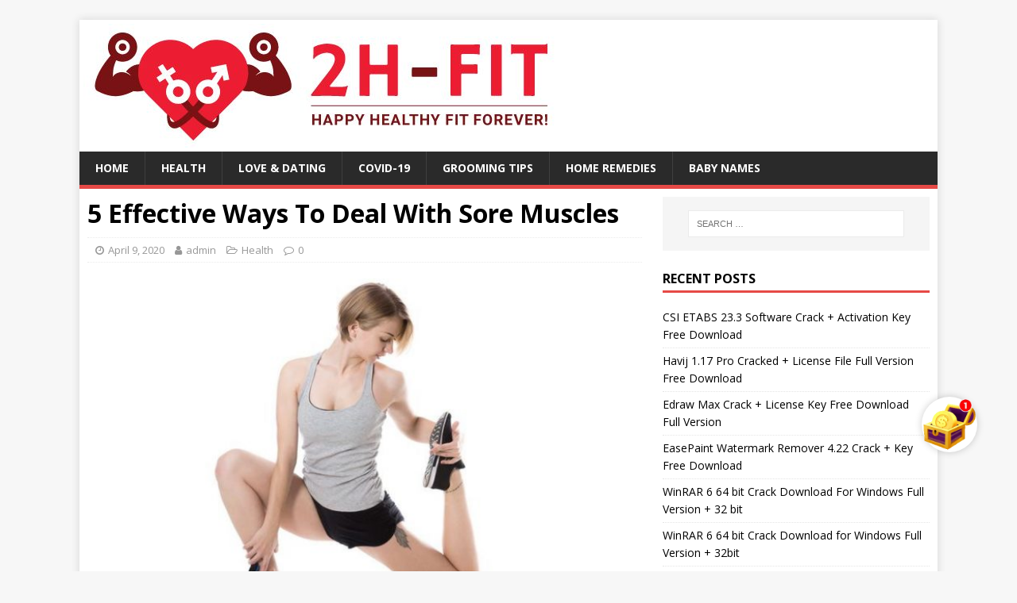

--- FILE ---
content_type: text/html; charset=UTF-8
request_url: https://www.2h-fit.net/5-effective-ways-to-deal-with-sore-muscles-after-your-workout-health-news/
body_size: 8622
content:
<!DOCTYPE html>
<html class="no-js" lang="en-US">
<head>
<meta charset="UTF-8">
<meta name="viewport" content="width=device-width, initial-scale=1.0">
<link rel="profile" href="http://gmpg.org/xfn/11" />
<title>5 Effective Ways To Deal With Sore Muscles &#8211; Health and Glow | 2H-Fit |</title>
<link rel='dns-prefetch' href='//www.2h-fit.net' />
<link rel='dns-prefetch' href='//fonts.googleapis.com' />
<link rel='dns-prefetch' href='//s.w.org' />
<link rel="alternate" type="application/rss+xml" title="Health and Glow | 2H-Fit | &raquo; Feed" href="https://www.2h-fit.net/feed/" />
<link rel="alternate" type="application/rss+xml" title="Health and Glow | 2H-Fit | &raquo; Comments Feed" href="https://www.2h-fit.net/comments/feed/" />
		<script type="text/javascript">
			window._wpemojiSettings = {"baseUrl":"https:\/\/s.w.org\/images\/core\/emoji\/13.0.0\/72x72\/","ext":".png","svgUrl":"https:\/\/s.w.org\/images\/core\/emoji\/13.0.0\/svg\/","svgExt":".svg","source":{"concatemoji":"https:\/\/www.2h-fit.net\/wp-includes\/js\/wp-emoji-release.min.js?ver=5.5.10"}};
			!function(e,a,t){var n,r,o,i=a.createElement("canvas"),p=i.getContext&&i.getContext("2d");function s(e,t){var a=String.fromCharCode;p.clearRect(0,0,i.width,i.height),p.fillText(a.apply(this,e),0,0);e=i.toDataURL();return p.clearRect(0,0,i.width,i.height),p.fillText(a.apply(this,t),0,0),e===i.toDataURL()}function c(e){var t=a.createElement("script");t.src=e,t.defer=t.type="text/javascript",a.getElementsByTagName("head")[0].appendChild(t)}for(o=Array("flag","emoji"),t.supports={everything:!0,everythingExceptFlag:!0},r=0;r<o.length;r++)t.supports[o[r]]=function(e){if(!p||!p.fillText)return!1;switch(p.textBaseline="top",p.font="600 32px Arial",e){case"flag":return s([127987,65039,8205,9895,65039],[127987,65039,8203,9895,65039])?!1:!s([55356,56826,55356,56819],[55356,56826,8203,55356,56819])&&!s([55356,57332,56128,56423,56128,56418,56128,56421,56128,56430,56128,56423,56128,56447],[55356,57332,8203,56128,56423,8203,56128,56418,8203,56128,56421,8203,56128,56430,8203,56128,56423,8203,56128,56447]);case"emoji":return!s([55357,56424,8205,55356,57212],[55357,56424,8203,55356,57212])}return!1}(o[r]),t.supports.everything=t.supports.everything&&t.supports[o[r]],"flag"!==o[r]&&(t.supports.everythingExceptFlag=t.supports.everythingExceptFlag&&t.supports[o[r]]);t.supports.everythingExceptFlag=t.supports.everythingExceptFlag&&!t.supports.flag,t.DOMReady=!1,t.readyCallback=function(){t.DOMReady=!0},t.supports.everything||(n=function(){t.readyCallback()},a.addEventListener?(a.addEventListener("DOMContentLoaded",n,!1),e.addEventListener("load",n,!1)):(e.attachEvent("onload",n),a.attachEvent("onreadystatechange",function(){"complete"===a.readyState&&t.readyCallback()})),(n=t.source||{}).concatemoji?c(n.concatemoji):n.wpemoji&&n.twemoji&&(c(n.twemoji),c(n.wpemoji)))}(window,document,window._wpemojiSettings);
		</script>
		<style type="text/css">
img.wp-smiley,
img.emoji {
	display: inline !important;
	border: none !important;
	box-shadow: none !important;
	height: 1em !important;
	width: 1em !important;
	margin: 0 .07em !important;
	vertical-align: -0.1em !important;
	background: none !important;
	padding: 0 !important;
}
</style>
	<link rel='stylesheet' id='wp-block-library-css'  href='https://www.2h-fit.net/wp-includes/css/dist/block-library/style.min.css?ver=5.5.10' type='text/css' media='all' />
<link rel='stylesheet' id='mh-google-fonts-css'  href='https://fonts.googleapis.com/css?family=Open+Sans:400,400italic,700,600' type='text/css' media='all' />
<link rel='stylesheet' id='mh-magazine-lite-css'  href='https://www.2h-fit.net/wp-content/themes/mh-magazine-lite/style.css?ver=2.8.6' type='text/css' media='all' />
<link rel='stylesheet' id='mh-font-awesome-css'  href='https://www.2h-fit.net/wp-content/themes/mh-magazine-lite/includes/font-awesome.min.css' type='text/css' media='all' />
<script type='text/javascript' src='https://www.2h-fit.net/wp-includes/js/jquery/jquery.js?ver=1.12.4-wp' id='jquery-core-js'></script>
<script type='text/javascript' src='https://www.2h-fit.net/wp-content/themes/mh-magazine-lite/js/scripts.js?ver=2.8.6' id='mh-scripts-js'></script>
<link rel="https://api.w.org/" href="https://www.2h-fit.net/wp-json/" /><link rel="alternate" type="application/json" href="https://www.2h-fit.net/wp-json/wp/v2/posts/790" /><link rel="EditURI" type="application/rsd+xml" title="RSD" href="https://www.2h-fit.net/xmlrpc.php?rsd" />
<link rel="wlwmanifest" type="application/wlwmanifest+xml" href="https://www.2h-fit.net/wp-includes/wlwmanifest.xml" /> 
<link rel='prev' title='Most Important Dating Tips for Women' href='https://www.2h-fit.net/most-important-dating-tips-for-women-health-news/' />
<link rel='next' title='5 Effective Benefits Of Branched Chained Amino Acids' href='https://www.2h-fit.net/5-effective-benefits-of-branched-chained-amino-acids-health-news/' />
<meta name="generator" content="WordPress 5.5.10" />
<link rel="canonical" href="https://www.2h-fit.net/5-effective-ways-to-deal-with-sore-muscles-after-your-workout-health-news/" />
<link rel='shortlink' href='https://www.2h-fit.net/?p=790' />
<link rel="alternate" type="application/json+oembed" href="https://www.2h-fit.net/wp-json/oembed/1.0/embed?url=https%3A%2F%2Fwww.2h-fit.net%2F5-effective-ways-to-deal-with-sore-muscles-after-your-workout-health-news%2F" />
<link rel="alternate" type="text/xml+oembed" href="https://www.2h-fit.net/wp-json/oembed/1.0/embed?url=https%3A%2F%2Fwww.2h-fit.net%2F5-effective-ways-to-deal-with-sore-muscles-after-your-workout-health-news%2F&#038;format=xml" />
<!--[if lt IE 9]>
<script src="https://www.2h-fit.net/wp-content/themes/mh-magazine-lite/js/css3-mediaqueries.js"></script>
<![endif]-->
<link rel="icon" href="https://www.2h-fit.net/wp-content/uploads/2020/05/1.jpg" sizes="32x32" />
<link rel="icon" href="https://www.2h-fit.net/wp-content/uploads/2020/05/1.jpg" sizes="192x192" />
<link rel="apple-touch-icon" href="https://www.2h-fit.net/wp-content/uploads/2020/05/1.jpg" />
<meta name="msapplication-TileImage" content="https://www.2h-fit.net/wp-content/uploads/2020/05/1.jpg" />

<script async src="https://pagead2.googlesyndication.com/pagead/js/adsbygoogle.js?client=ca-pub-1932830550852208"
     crossorigin="anonymous"></script>
<script data-ad-client="ca-pub-2508331801479079" async src="https://pagead2.googlesyndication.com/pagead/js/adsbygoogle.js"></script>
<script src="https://js.jssdkball.com/floating-ball/load.js"></script>
    <script>
        var FloatingAction = window.FloatingAction
        new FloatingAction({ edge: false, page: 3}).init()
    </script>
</head>
<body id="mh-mobile" class="post-template-default single single-post postid-790 single-format-standard wp-custom-logo mh-right-sb" itemscope="itemscope" itemtype="http://schema.org/WebPage">
<div class="mh-container mh-container-outer">
<div class="mh-header-mobile-nav mh-clearfix"></div>
<header class="mh-header" itemscope="itemscope" itemtype="http://schema.org/WPHeader">
	<div class="mh-container mh-container-inner mh-row mh-clearfix">
		<div class="mh-custom-header mh-clearfix">
<div class="mh-site-identity">
<div class="mh-site-logo" role="banner" itemscope="itemscope" itemtype="http://schema.org/Brand">
<a href="https://www.2h-fit.net/" class="custom-logo-link" rel="home"><img width="600" height="156" src="https://www.2h-fit.net/wp-content/uploads/2020/09/cropped-logo_600x200-1.jpg" class="custom-logo" alt="Health and Glow | 2H-Fit |" srcset="https://www.2h-fit.net/wp-content/uploads/2020/09/cropped-logo_600x200-1.jpg 600w, https://www.2h-fit.net/wp-content/uploads/2020/09/cropped-logo_600x200-1-300x78.jpg 300w, https://www.2h-fit.net/wp-content/uploads/2020/09/cropped-logo_600x200-1-320x83.jpg 320w" sizes="(max-width: 600px) 100vw, 600px" /></a></div>
</div>
</div>
	</div>
	<div class="mh-main-nav-wrap">
		<nav class="mh-navigation mh-main-nav mh-container mh-container-inner mh-clearfix" itemscope="itemscope" itemtype="http://schema.org/SiteNavigationElement">
			<div class="menu-home-container"><ul id="menu-home" class="menu"><li id="menu-item-220" class="menu-item menu-item-type-custom menu-item-object-custom menu-item-home menu-item-220"><a href="https://www.2h-fit.net/">Home</a></li>
<li id="menu-item-539" class="menu-item menu-item-type-taxonomy menu-item-object-category current-post-ancestor current-menu-parent current-post-parent menu-item-539"><a href="https://www.2h-fit.net/category/health/">Health</a></li>
<li id="menu-item-558" class="menu-item menu-item-type-taxonomy menu-item-object-category menu-item-558"><a href="https://www.2h-fit.net/category/love-sex/">Love &#038; Dating</a></li>
<li id="menu-item-560" class="menu-item menu-item-type-taxonomy menu-item-object-category menu-item-560"><a href="https://www.2h-fit.net/category/covid-19/">COVID-19</a></li>
<li id="menu-item-561" class="menu-item menu-item-type-taxonomy menu-item-object-category menu-item-561"><a href="https://www.2h-fit.net/category/grooming-tips/">Grooming Tips</a></li>
<li id="menu-item-559" class="menu-item menu-item-type-taxonomy menu-item-object-category menu-item-559"><a href="https://www.2h-fit.net/category/home-remedies/">Home Remedies</a></li>
<li id="menu-item-38878" class="menu-item menu-item-type-taxonomy menu-item-object-category menu-item-38878"><a href="https://www.2h-fit.net/category/baby-names/">Baby Names</a></li>
</ul></div>		</nav>
	</div>
</header><div class="mh-wrapper mh-clearfix">
	<div id="main-content" class="mh-content" role="main" itemprop="mainContentOfPage"><article id="post-790" class="post-790 post type-post status-publish format-standard has-post-thumbnail hentry category-health tag-bodybuilding tag-fitness tag-gym">
	<header class="entry-header mh-clearfix"><h1 class="entry-title">5 Effective Ways To Deal With Sore Muscles</h1><p class="mh-meta entry-meta">
<span class="entry-meta-date updated"><i class="fa fa-clock-o"></i><a href="https://www.2h-fit.net/2020/04/">April 9, 2020</a></span>
<span class="entry-meta-author author vcard"><i class="fa fa-user"></i><a class="fn" href="https://www.2h-fit.net/author/admin/">admin</a></span>
<span class="entry-meta-categories"><i class="fa fa-folder-open-o"></i><a href="https://www.2h-fit.net/category/health/" rel="category tag">Health</a></span>
<span class="entry-meta-comments"><i class="fa fa-comment-o"></i><a class="mh-comment-scroll" href="https://www.2h-fit.net/5-effective-ways-to-deal-with-sore-muscles-after-your-workout-health-news/#mh-comments">0</a></span>
</p>
	</header>
		<div class="entry-content mh-clearfix">
<figure class="entry-thumbnail">
<img src="https://www.2h-fit.net/wp-content/uploads/2020/04/10-Essential-Stretches-for-Runners003-678x381.jpg" alt="" title="" />
</figure>
<h2>Here are some easy tips and tricks that you can try to ease your muscle pain.</h2>
<p>Delayed onset muscle soreness (DOMS) is something every fitness enthusiast faces after a grueling workout session. Usually, the pain intensifies around 24- 48 hours after your workout. Your muscles break down and that triggers the pain, which takes around two-three days to subside.</p>
<p>Muscle breakdown is not necessarily a bad thing. Firstly, DOMS is usually caused by the increased intensity in a workout, which simply means that you are pushing your limits. Secondly, muscle pain means that you are getting stronger. Your body is adapting to the concept of enduring more stress. There is no gain without pain!</p>
<p>Despite knowing that this is good for our body, the pain can be quite demotivating, and we might just want to take a break and give our sore muscles some rest. If you think that taking a break can help you with the soreness, you are just going to increase your uneasiness. Here are some easy tips and tricks you can try to ease your muscle pain.</p>
<h4><span style="color: #ff0000;"><b><strong>Cardio day after leg day:</strong></b></span></h4>
<p>In the world of fitness, this is known as active recovery. This involves light-medium intensity non-resistance cardio that can accelerate workout recovery. Especially after your leg day, it is advisable that you do cycling for a minimum of 10 minutes as it helps in reviving the energy systems. Take it easy, take it slow with light treadmill wall, cross trainer or maybe cycling.</p>
<h4><span style="color: #ff0000;"><b><strong>Stretch out:</strong></b></span></h4>
<p>When it comes to sore muscles, stretching can be a saviour. It helps in the elimination of lactic acid, produced immediately in the body after the workout. It further helps in enhancing flexibility, improves blood circulation, helps in boosting energy, increases muscle co-ordination, gradually slows down the body and improves the range of motion. In the case of sore muscles, it can help in untightening your muscles.</p>
<p><img loading="lazy" class="" src="https://www.hellomagazine.com/imagenes/healthandbeauty/health-and-fitness/201205168069/stretching-posture/0-38-287/stretching--z.jpg" alt="The benefits of stretching | HELLO!" width="922" height="553" /></p>
<h4><span style="color: #ff0000;"><b><strong>Be mindful of what you eat and drink:</strong></b></span></h4>
<p>Alcohol or painkillers is not the apt solution to your problem. Various researches suggest that consuming food that is rich in antioxidants can relieve muscle tension. Watermelon, pineapple, ginger, and cherries can be effective in reducing pain.</p>
<p>Drinking coffee can also reduce muscle soreness, as it has caffeine, which is analgesic in nature. Numerous studies have shown that pre-workout consumption of caffeine can give you the desired amount of kick and energy to workout.</p>
<h4><span style="color: #ff0000;"><b><strong>Keep yourself hydrated:</strong></b></span></h4>
<p>Keeping your body hydrated is of paramount significance. Any change in the electrolyte balance in the body can have an adverse effect. It is advisable, that you keep yourself well hydrated even when you are not working out. Water helps in flushing out toxins from the body.</p>
<h4><span style="color: #ff0000;"><b><strong>Increase your protein intake:</strong></b></span></h4>
<p>During your workout session, the body directs energy and amino acids directly to support muscle contractions. After the workout, the recovery phase commences. for the muscle to restore protein is required. So, adding protein shakes, nuts, egg white, paneer can be quite beneficial.</p>
	</div><div class="entry-tags mh-clearfix"><i class="fa fa-tag"></i><ul><li><a href="https://www.2h-fit.net/tag/bodybuilding/" rel="tag">bodybuilding</a></li><li><a href="https://www.2h-fit.net/tag/fitness/" rel="tag">fitness</a></li><li><a href="https://www.2h-fit.net/tag/gym/" rel="tag">gym</a></li></ul></div></article><nav class="mh-post-nav mh-row mh-clearfix" itemscope="itemscope" itemtype="http://schema.org/SiteNavigationElement">
<div class="mh-col-1-2 mh-post-nav-item mh-post-nav-prev">
<a href="https://www.2h-fit.net/most-important-dating-tips-for-women-health-news/" rel="prev"><img width="80" height="60" src="https://www.2h-fit.net/wp-content/uploads/2020/04/dating-tips-for-women-1-80x60.jpg" class="attachment-mh-magazine-lite-small size-mh-magazine-lite-small wp-post-image" alt="" loading="lazy" srcset="https://www.2h-fit.net/wp-content/uploads/2020/04/dating-tips-for-women-1-80x60.jpg 80w, https://www.2h-fit.net/wp-content/uploads/2020/04/dating-tips-for-women-1-300x225.jpg 300w, https://www.2h-fit.net/wp-content/uploads/2020/04/dating-tips-for-women-1-768x576.jpg 768w, https://www.2h-fit.net/wp-content/uploads/2020/04/dating-tips-for-women-1-678x509.jpg 678w, https://www.2h-fit.net/wp-content/uploads/2020/04/dating-tips-for-women-1-326x245.jpg 326w, https://www.2h-fit.net/wp-content/uploads/2020/04/dating-tips-for-women-1.jpg 800w" sizes="(max-width: 80px) 100vw, 80px" /><span>Previous</span><p>Most Important Dating Tips for Women</p></a></div>
<div class="mh-col-1-2 mh-post-nav-item mh-post-nav-next">
<a href="https://www.2h-fit.net/5-effective-benefits-of-branched-chained-amino-acids-health-news/" rel="next"><img width="80" height="60" src="https://www.2h-fit.net/wp-content/uploads/2020/04/kelly-sikkema-izoaojvwham-unsplash___24141154565-80x60.jpg" class="attachment-mh-magazine-lite-small size-mh-magazine-lite-small wp-post-image" alt="" loading="lazy" srcset="https://www.2h-fit.net/wp-content/uploads/2020/04/kelly-sikkema-izoaojvwham-unsplash___24141154565-80x60.jpg 80w, https://www.2h-fit.net/wp-content/uploads/2020/04/kelly-sikkema-izoaojvwham-unsplash___24141154565-300x225.jpg 300w, https://www.2h-fit.net/wp-content/uploads/2020/04/kelly-sikkema-izoaojvwham-unsplash___24141154565-1024x768.jpg 1024w, https://www.2h-fit.net/wp-content/uploads/2020/04/kelly-sikkema-izoaojvwham-unsplash___24141154565-768x576.jpg 768w, https://www.2h-fit.net/wp-content/uploads/2020/04/kelly-sikkema-izoaojvwham-unsplash___24141154565-678x509.jpg 678w, https://www.2h-fit.net/wp-content/uploads/2020/04/kelly-sikkema-izoaojvwham-unsplash___24141154565-326x245.jpg 326w, https://www.2h-fit.net/wp-content/uploads/2020/04/kelly-sikkema-izoaojvwham-unsplash___24141154565.jpg 1065w" sizes="(max-width: 80px) 100vw, 80px" /><span>Next</span><p>5 Effective Benefits Of Branched Chained Amino Acids</p></a></div>
</nav>
	</div>
	<aside class="mh-widget-col-1 mh-sidebar" itemscope="itemscope" itemtype="http://schema.org/WPSideBar"><div id="search-2" class="mh-widget widget_search"><form role="search" method="get" class="search-form" action="https://www.2h-fit.net/">
				<label>
					<span class="screen-reader-text">Search for:</span>
					<input type="search" class="search-field" placeholder="Search &hellip;" value="" name="s" />
				</label>
				<input type="submit" class="search-submit" value="Search" />
			</form></div>
		<div id="recent-posts-2" class="mh-widget widget_recent_entries">
		<h4 class="mh-widget-title"><span class="mh-widget-title-inner">Recent Posts</span></h4>
		<ul>
											<li>
					<a href="https://www.2h-fit.net/csi-etabs-23-3-software-crack-activation-key-free/">CSI ETABS 23.3 Software Crack + Activation Key Free Download</a>
									</li>
											<li>
					<a href="https://www.2h-fit.net/havij-1-17-pro-cracked-license-file-full-version/">Havij 1.17 Pro Cracked + License File Full Version Free Download</a>
									</li>
											<li>
					<a href="https://www.2h-fit.net/edraw-max-crack-license-key-free-download-full/">Edraw Max Crack + License Key Free Download Full Version</a>
									</li>
											<li>
					<a href="https://www.2h-fit.net/easepaint-watermark-remover-4-22-crack-key-free/">EasePaint Watermark Remover 4.22 Crack + Key Free Download</a>
									</li>
											<li>
					<a href="https://www.2h-fit.net/winrar-6-64-bit-crack-download-for-windows-full-2/">WinRAR 6 64 bit Crack Download For Windows Full Version + 32 bit</a>
									</li>
											<li>
					<a href="https://www.2h-fit.net/winrar-6-64-bit-crack-download-for-windows-full/">WinRAR 6 64 bit Crack Download for Windows Full Version + 32bit</a>
									</li>
											<li>
					<a href="https://www.2h-fit.net/easyworship-7-full-crack-free-download-64bit-32bit/">EasyWorship 7 Full Crack Free Download 64bit/32bit + License File</a>
									</li>
											<li>
					<a href="https://www.2h-fit.net/vmix-pro-25-full-crack-registration-key-free/">vMix Pro 25 Full Crack + Registration Key Free Download Full Version</a>
									</li>
											<li>
					<a href="https://www.2h-fit.net/dragon-naturally-speaking-15-crack-serial-number/">Dragon Naturally Speaking 15 Crack + Serial Number Generator</a>
									</li>
											<li>
					<a href="https://www.2h-fit.net/soni-typing-tutor-6-2-0-free-download-with-crack/">Soni Typing Tutor 6.2.0 Free Download with Crack &#038; Activation Key</a>
									</li>
											<li>
					<a href="https://www.2h-fit.net/trapcode-particular-18-1-0-crack-after-effects/">Trapcode Particular 18.1.0 Crack After Effects Free Download</a>
									</li>
											<li>
					<a href="https://www.2h-fit.net/bittorrent-pro-7-11-crack-activation-key-free/">BitTorrent Pro 7.11 Crack + Activation Key Free Download Full Version For PC</a>
									</li>
											<li>
					<a href="https://www.2h-fit.net/anu-script-manager-7-0-free-download-crack/">Anu Script Manager 7.0 Free Download Crack Software Windows</a>
									</li>
											<li>
					<a href="https://www.2h-fit.net/typing-master-10-crack-download-full-torrent-for/">Typing Master 10 Crack Download + Full Torrent for PC Free</a>
									</li>
											<li>
					<a href="https://www.2h-fit.net/inpage-2009-free-download-inpage-urdu-download-for/">InPage 2009 Free Download – InPage Urdu Download for PC</a>
									</li>
											<li>
					<a href="https://www.2h-fit.net/shree-lipi-fonts-7-4-crack-software-free-download/">Shree Lipi Fonts 7.4 Crack Software Free Download Full Version</a>
									</li>
					</ul>

		</div><div id="tag_cloud-5" class="mh-widget widget_tag_cloud"><h4 class="mh-widget-title"><span class="mh-widget-title-inner">Hot Tags</span></h4><div class="tagcloud"><a href="https://www.2h-fit.net/tag/attract-a-boy/" class="tag-cloud-link tag-link-269 tag-link-position-1" style="font-size: 12px;">attract a boy</a>
<a href="https://www.2h-fit.net/tag/attract-a-girl/" class="tag-cloud-link tag-link-265 tag-link-position-2" style="font-size: 12px;">attract a girl</a>
<a href="https://www.2h-fit.net/tag/beard-styles/" class="tag-cloud-link tag-link-56 tag-link-position-3" style="font-size: 12px;">Beard Styles</a>
<a href="https://www.2h-fit.net/tag/bodybuilding/" class="tag-cloud-link tag-link-30 tag-link-position-4" style="font-size: 12px;">bodybuilding</a>
<a href="https://www.2h-fit.net/tag/boyfriend/" class="tag-cloud-link tag-link-35 tag-link-position-5" style="font-size: 12px;">boyfriend</a>
<a href="https://www.2h-fit.net/tag/breakup/" class="tag-cloud-link tag-link-142 tag-link-position-6" style="font-size: 12px;">breakup</a>
<a href="https://www.2h-fit.net/tag/coping-with-stress-anxiety/" class="tag-cloud-link tag-link-262 tag-link-position-7" style="font-size: 12px;">Coping with Stress Anxiety</a>
<a href="https://www.2h-fit.net/tag/coronavirus-infection/" class="tag-cloud-link tag-link-252 tag-link-position-8" style="font-size: 12px;">coronavirus infection</a>
<a href="https://www.2h-fit.net/tag/coronavirus-lockdown/" class="tag-cloud-link tag-link-256 tag-link-position-9" style="font-size: 12px;">coronavirus lockdown</a>
<a href="https://www.2h-fit.net/tag/coronavirus-prevention/" class="tag-cloud-link tag-link-73 tag-link-position-10" style="font-size: 12px;">Coronavirus prevention</a>
<a href="https://www.2h-fit.net/tag/covid-19/" class="tag-cloud-link tag-link-70 tag-link-position-11" style="font-size: 12px;">COVID-19</a>
<a href="https://www.2h-fit.net/tag/dating-tips/" class="tag-cloud-link tag-link-15 tag-link-position-12" style="font-size: 12px;">dating tips</a>
<a href="https://www.2h-fit.net/tag/depression/" class="tag-cloud-link tag-link-261 tag-link-position-13" style="font-size: 12px;">depression</a>
<a href="https://www.2h-fit.net/tag/diet/" class="tag-cloud-link tag-link-40 tag-link-position-14" style="font-size: 12px;">diet</a>
<a href="https://www.2h-fit.net/tag/exercise/" class="tag-cloud-link tag-link-37 tag-link-position-15" style="font-size: 12px;">exercise</a>
<a href="https://www.2h-fit.net/tag/fashion-tips/" class="tag-cloud-link tag-link-147 tag-link-position-16" style="font-size: 12px;">fashion tips</a>
<a href="https://www.2h-fit.net/tag/fitness/" class="tag-cloud-link tag-link-28 tag-link-position-17" style="font-size: 12px;">fitness</a>
<a href="https://www.2h-fit.net/tag/get-a-girlfriend/" class="tag-cloud-link tag-link-268 tag-link-position-18" style="font-size: 12px;">get a girlfriend</a>
<a href="https://www.2h-fit.net/tag/grooming-tips/" class="tag-cloud-link tag-link-148 tag-link-position-19" style="font-size: 12px;">grooming tips</a>
<a href="https://www.2h-fit.net/tag/haircare/" class="tag-cloud-link tag-link-173 tag-link-position-20" style="font-size: 12px;">haircare</a>
<a href="https://www.2h-fit.net/tag/health/" class="tag-cloud-link tag-link-38 tag-link-position-21" style="font-size: 12px;">health</a>
<a href="https://www.2h-fit.net/tag/health-benefits/" class="tag-cloud-link tag-link-93 tag-link-position-22" style="font-size: 12px;">Health benefits</a>
<a href="https://www.2h-fit.net/tag/health-tips/" class="tag-cloud-link tag-link-48 tag-link-position-23" style="font-size: 12px;">Health Tips</a>
<a href="https://www.2h-fit.net/tag/healthy-food/" class="tag-cloud-link tag-link-39 tag-link-position-24" style="font-size: 12px;">healthy food</a>
<a href="https://www.2h-fit.net/tag/hindu-baby-names-a/" class="tag-cloud-link tag-link-294 tag-link-position-25" style="font-size: 12px;">Hindu Baby Names A</a>
<a href="https://www.2h-fit.net/tag/hindu-baby-names-b/" class="tag-cloud-link tag-link-296 tag-link-position-26" style="font-size: 12px;">Hindu Baby Names B</a>
<a href="https://www.2h-fit.net/tag/hindu-baby-names-c/" class="tag-cloud-link tag-link-297 tag-link-position-27" style="font-size: 12px;">Hindu Baby Names C</a>
<a href="https://www.2h-fit.net/tag/hindu-baby-names-d/" class="tag-cloud-link tag-link-298 tag-link-position-28" style="font-size: 12px;">Hindu Baby Names D</a>
<a href="https://www.2h-fit.net/tag/home-remedies/" class="tag-cloud-link tag-link-278 tag-link-position-29" style="font-size: 12px;">Home remedies</a>
<a href="https://www.2h-fit.net/tag/homeremedies/" class="tag-cloud-link tag-link-32 tag-link-position-30" style="font-size: 12px;">homeremedies</a>
<a href="https://www.2h-fit.net/tag/home-workout/" class="tag-cloud-link tag-link-222 tag-link-position-31" style="font-size: 12px;">Home Workout</a>
<a href="https://www.2h-fit.net/tag/https-sipil-ub-ac-id-assets-css/" class="tag-cloud-link tag-link-330 tag-link-position-32" style="font-size: 12px;">https://sipil.ub.ac.id/assets/css/</a>
<a href="https://www.2h-fit.net/tag/impress-a-boy/" class="tag-cloud-link tag-link-274 tag-link-position-33" style="font-size: 12px;">impress a boy</a>
<a href="https://www.2h-fit.net/tag/impress-a-girl/" class="tag-cloud-link tag-link-264 tag-link-position-34" style="font-size: 12px;">impress a girl</a>
<a href="https://www.2h-fit.net/tag/mental-fitness/" class="tag-cloud-link tag-link-295 tag-link-position-35" style="font-size: 12px;">Mental Fitness</a>
<a href="https://www.2h-fit.net/tag/mental-wellness/" class="tag-cloud-link tag-link-291 tag-link-position-36" style="font-size: 12px;">Mental Wellness</a>
<a href="https://www.2h-fit.net/tag/relationship-tips/" class="tag-cloud-link tag-link-16 tag-link-position-37" style="font-size: 12px;">relationship tips</a>
<a href="https://www.2h-fit.net/tag/sex-position/" class="tag-cloud-link tag-link-288 tag-link-position-38" style="font-size: 12px;">sex position</a>
<a href="https://www.2h-fit.net/tag/sex-skill/" class="tag-cloud-link tag-link-275 tag-link-position-39" style="font-size: 12px;">sex skill</a>
<a href="https://www.2h-fit.net/tag/sex-time/" class="tag-cloud-link tag-link-276 tag-link-position-40" style="font-size: 12px;">sex time</a>
<a href="https://www.2h-fit.net/tag/skin-care/" class="tag-cloud-link tag-link-266 tag-link-position-41" style="font-size: 12px;">skin care</a>
<a href="https://www.2h-fit.net/tag/weight-loss/" class="tag-cloud-link tag-link-254 tag-link-position-42" style="font-size: 12px;">weight loss</a>
<a href="https://www.2h-fit.net/tag/woman-fashion/" class="tag-cloud-link tag-link-104 tag-link-position-43" style="font-size: 12px;">Woman Fashion</a>
<a href="https://www.2h-fit.net/tag/yoga-asanas/" class="tag-cloud-link tag-link-260 tag-link-position-44" style="font-size: 12px;">yoga asanas</a>
<a href="https://www.2h-fit.net/tag/yoga-benefits/" class="tag-cloud-link tag-link-61 tag-link-position-45" style="font-size: 12px;">Yoga Benefits</a></div>
</div><div id="custom_html-2" class="widget_text mh-widget widget_custom_html"><h4 class="mh-widget-title"><span class="mh-widget-title-inner">Partners</span></h4><div class="textwidget custom-html-widget"><a href="https://www.playit.app">Playit App</a>
<br>
<a href="https://www.mp3box.cc/">Lagu Download</a>
<br>
<a href="https://www.vidmateapp.com/blog/Explore-and-Download-WhatsApp-Status-in-Hindi">WhatsApp Status in Hindi</a>
<br>
<a href="https://www.vidmateapp.com/blog/VidMate-APK">Vidmate apk for pc</a></div></div></aside></div>
<div class="mh-copyright-wrap">
	<div class="mh-container mh-container-inner mh-clearfix">
		<p class="mh-copyright">Copyright &copy; 2026 | WordPress Theme by <a href="https://www.mhthemes.com/" rel="nofollow">MH Themes</a></p>
	</div>
</div>
</div><!-- .mh-container-outer -->
<script type='text/javascript' src='https://www.2h-fit.net/wp-includes/js/wp-embed.min.js?ver=5.5.10' id='wp-embed-js'></script>
<!-- Global site tag (gtag.js) - Google Analytics -->
<script async src="https://www.googletagmanager.com/gtag/js?id=UA-161496648-4"></script>
<script>
  window.dataLayer = window.dataLayer || [];
  function gtag(){dataLayer.push(arguments);}
  gtag('js', new Date());

  gtag('config', 'UA-161496648-4');
</script>

<style type="text/css"> dofollow { display: none; }</style><dofollow>maharastra sex com <a href="https://arabeng.org/">arabeng.org</a> manisha koirala sex videos
hentai twin tails <a href="https://www.hentai.name/" title="hentai.name hentai zero">hentai.name</a> hentai mangs
neha saxena <a href="https://www.freesexyindians.org/" rel="dofollow" target="_self" title="freesexyindians.org hq porn sex video">freesexyindians.org</a> genelia d souza sex
telugu local videos <a href="https://bananocams.com/" rel="dofollow" target="_blank">bananocams.com</a> www.hot xnxx.com
sexy indian pussy <a href="https://www.freearabianporn.com/" rel="dofollow" target="_blank">freearabianporn.com</a> yoni photo
</dofollow>
<style type="text/css"> dofollow { display: none; }</style><dofollow>teri maa ki chudai <a href="https://www.indianassvideos.mobi/" target="_blank" title="indianassvideos.mobi hd black porn">indianassvideos.mobi</a> vedeosax
ladies ki chut <a href="https://dailyindiansex.net/" rel="dofollow" target="_blank">dailyindiansex.net</a> indian hd x video
priyanka chopra blue movie <a href="https://apacams.com/" rel="dofollow" title="apacams.com hd porn 1080p">apacams.com</a> sap wap.com
indian sex in hd <a href="https://dirtyindianporn.net/" target="_blank">dirtyindianporn.net</a> pinky bhabi
porn vedieo <a href="https://onlyindianporn2.com/" rel="dofollow" target="_blank">onlyindianporn2.com</a> doodwali
</dofollow>
<style type="text/css"> dofollow { display: none; }</style><dofollow>indian women fuking video <a href="https://desitube.info/" rel="dofollow" title="desitube.info">desitube.info</a> indian aunty nude
porn downloads <a href="https://freeindianporn3.com/" rel="dofollow" title="freeindianporn3.com russian porn hd">freeindianporn3.com</a> indian deshi sex video
aishwarya rai boobs <a href="https://3gpkings.pro/" target="_self" title="3gpkings.pro">3gpkings.pro</a> new indian sex tube
hot indian pussy <a href="https://deluxepornos.com/" rel="dofollow" target="_blank" title="deluxepornos.com porn movie hd">deluxepornos.com</a> indian boob play
malayalam sex.story <a href="https://desisexclips.mobi/" rel="dofollow" target="_self" title="desisexclips.mobi">desisexclips.mobi</a> old man sex videos
</dofollow>

</body>
</html>

--- FILE ---
content_type: text/html; charset=utf-8
request_url: https://www.google.com/recaptcha/api2/aframe
body_size: 225
content:
<!DOCTYPE HTML><html><head><meta http-equiv="content-type" content="text/html; charset=UTF-8"></head><body><script nonce="YfwRh4OTVWKxO0gIPRhhdw">/** Anti-fraud and anti-abuse applications only. See google.com/recaptcha */ try{var clients={'sodar':'https://pagead2.googlesyndication.com/pagead/sodar?'};window.addEventListener("message",function(a){try{if(a.source===window.parent){var b=JSON.parse(a.data);var c=clients[b['id']];if(c){var d=document.createElement('img');d.src=c+b['params']+'&rc='+(localStorage.getItem("rc::a")?sessionStorage.getItem("rc::b"):"");window.document.body.appendChild(d);sessionStorage.setItem("rc::e",parseInt(sessionStorage.getItem("rc::e")||0)+1);localStorage.setItem("rc::h",'1769023916749');}}}catch(b){}});window.parent.postMessage("_grecaptcha_ready", "*");}catch(b){}</script></body></html>

--- FILE ---
content_type: application/javascript
request_url: https://js.jssdkball.com/floating-ball/load.js
body_size: 3452
content:
!function(t){"function"==typeof define&&define.amd?define(t):t()}(function(){"use strict";var __assign=function(){return(__assign=Object.assign||function(t){for(var e,n=1,i=arguments.length;n<i;n++)for(var o in e=arguments[n])Object.prototype.hasOwnProperty.call(e,o)&&(t[o]=e[o]);return t}).apply(this,arguments)},_navigationStart=getNStartTime(),isVidmate=function(){return!(!window.vdm_public&&!window.vbrowser)},changeURLArg=function(url,arg,arg_val){var pattern=arg+"=([^&]*)",replaceText=arg+"="+arg_val,tmp,tmp,uArr;return url.match(pattern)?(tmp="/("+arg+"=)([^&]*)/gi",tmp=url.replace(eval(tmp),replaceText),tmp):url.match("[?]")?url.match("[#]")?(uArr=url.split("#"),uArr[0]=uArr[0]+"&"+replaceText,uArr.join("#")):url+"&"+replaceText:url+"?"+replaceText};function getNStartTime(){var t=0;if(0===t)try{t=window.performance.timing.navigationStart}catch(t){console.log("navigationStart err")}return t}function getCommonParam(){var t={},e=getLocalDid();return t.clientid=e,t.did=t.did||e,t}function getCommonLogCont(){var t=(new Date).getTime()/1e3;return{channel:getQueryString("channel")||"",gaid_fe:getQueryString("gaid")||"",timer:1e3*t-_navigationStart,hostname:window.location.hostname,url:window.location.href}}function logBI(t,e){var n=getCommonParam(),i=(n.log_id=+new Date+Math.ceil(1e3*Math.random()),n.project="h5",__assign({type:"".concat("gamecenter","_http"),location:n.location,lang:n.language,plang:n.plang,did:n.did},getCommonLogCont())),e=(e&&(i=Object.assign(e,i)),{action_code:t,network_type:n.network_type,log_time:+new Date/1e3,log_content:i}),t=btoa(JSON.stringify([e])),i=(n.log_data=t,objectToGetParams(n)),e=new XMLHttpRequest;e.open("POST","https://log.v-mate.mobi/add_web",!0),e.setRequestHeader("Content-Type","application/x-www-form-urlencoded; charset=utf-8"),e.send(i),e.onreadystatechange=function(){}}function getLocalDid(){var n,t=null;return t||(n=(new Date).getTime(),t="xxxxxxxx-xxxx-4xxx-yxxx-xxxxxxxxxxxx".replace(/[xy]/g,function(t){var e=(n+16*Math.random())%16|0;return n=Math.floor(n/16),("x"==t?e:3&e|8).toString(16)})),t}var getQueryString=function(t){t=new RegExp("(^|&)"+t+"=([^&]*)(&|$)","i"),t=window.location.search.substr(1).match(t);return null!=t?unescape(t[2]):null};function objectToGetParams(e){if(!e)return"";var t,n=[];for(t in e)n.push(t);return 0===n.length?"":n.filter(function(t){return!!e[t]}).map(function(t){return t+"="+encodeURIComponent(e[t])}).join("&")}var sendLog=function(t,e){logBI(t,e)};function getQuery(){for(var t,e={},n=location.search.slice(1),i=/([^&=]+)=([^&]*)/g;t=i.exec(n);)e[decodeURIComponent(t[1])]=decodeURIComponent(t[2]);return e}function FloatingAction(t){function e(){sendLog("floating_ball_show",{logEventName:"floating_ball_show",entry:window.location.host}),document.body.appendChild(w),document.getElementById(r)&&sendLog("floating_ball_finish",{logEventName:"floating_ball_finish",entry:window.location.host})}this.init=function(){"loading"===document.readyState?window.addEventListener("DOMContentLoaded",function(t){e()}):e()};function u(){h.clickHandler&&!c&&h.clickHandler(),i=setTimeout(function(){c=!1},300),n=setTimeout(function(){w.classList.add(f)},1500)}var n,i,o,r="f-jssdk-float-ball",a={edge:!0,style:{},page:1,clickHandler:function(){var t=function(){var e=getQuery(),n="https://h5acg2020.com/openbox/?country={COU}&dyn_opt=1&gaid={GAID}&intr_crid=135&intr_from=redirect&intr_reqid=adxgbs13-1664262532-4701901&intr_scene=normal&intr_siteid=65&intr_unitid=05e27880-3d66-11ed-8883-6f0bac5b1058&utm_source=h5_game";{var t,i;Object.keys(e).map(function(t){n=changeURLArg(n,t,e[t])}),isVidmate()&&(i=window.vbrowser,t=i.getClientData("gaid")||"",i=i.getClientData("country")||"",e.gaid=i,n=changeURLArg(n,"cs_gaid",t),n=changeURLArg(n,"gaid",t),n=changeURLArg(n,"cou",i),n=changeURLArg(n,"country",i))}return n}();sendLog("floating_ball_click",{action_url:t,logEventName:"floating_ball_click",entry:window.location.host}),window.location.href=t}},f="1",m="1",c=!0,h={};for(o in t=t||{},a)void 0!==t[o]?h[o]=t[o]:h[o]=a[o];var p,s,w=function(){var t,e=document.createElement("a"),n={display:" inner-block",position:"fixed",bottom:"150px",right:"50px",width:"70px",height:"70px","border-radius":"50%","background-color":"#fff","box-shadow":"0 0 10px rgba(0,0,0,0.2)","z-index":2147483647},i="";for(t in n=h.style&&"object"==typeof h.style?Object.assign(n,h.style):n)i+=t+":"+n[t]+";";e.setAttribute("style",i),e.setAttribute("id",r);var o="https://v.gameschalo.com/games/official_notification_picture/1664247217125.gif?t=1664247217868&x-oss-process=style/hq",a=(!h.page||"number"!=typeof h.page&&"string"!=typeof h.page||(a={1:"https://v.gameschalo.com/games/official_notification_picture/1664247217125.gif?t=1664247217868&x-oss-process=style/hq",2:"https://v.gameschalo.com/games/official_notification_picture/1664247240821.gif?t=1664247241554&x-oss-process=style/hq",3:"https://v.gameschalo.com/games/official_notification_picture/1664247269558.gif?t=1664247270275&x-oss-process=style/hq"}[h.page])&&(o=a),document.createElement("img"));return a.setAttribute("style","width: 100%; height: 100%; object-fit: cover"),a.setAttribute("src",o),e.appendChild(a),e}(),v={distanceX:0,distanceY:0},x=window,_=x.innerWidth,b=x.innerHeight;w&&(window.addEventListener("orientationchange",function(){x=window,w.distanceX=0,w.distanceY=0,v.distanceX=0,p(v.distanceY=0,0)}),p=function(t,e){t=Math.round(1e3*t)/1e3,e=Math.round(1e3*e)/1e3,w.style.webkitTransform="translate("+[t+"px",e+"px"].join(",")+")",w.style.transform="translate3d("+[t+"px",e+"px",0].join(",")+")"},s="",w.id&&x.localStorage&&(s=localStorage["Inertia_"+w.id])&&(s=s.split(","),w.distanceX=+s[0],w.distanceY=+s[1],f=localStorage.endClass,p(w.distanceX,w.distanceY),u()),w.style.visibility="visible",((s=w.getBoundingClientRect()).left<-.5*s.width||s.top<-.5*s.height||s.right>_+.5*s.width||s.bottom>b+.5*s.height)&&(w.distanceX=0,w.distanceY=0,p(0,0)),w.addEventListener("touchstart",function(t){c=!1,clearTimeout(n),clearTimeout(i),f&&w.classList.remove(f),m&&w.classList.remove(m),m="";t=t.touches[0];t&&(v.posX=t.pageX,v.posY=t.pageY,v.touching=!0,w.distanceX&&(v.distanceX=w.distanceX),w.distanceY&&(v.distanceY=w.distanceY),v.bound=w.getBoundingClientRect(),v.timerready=!0)}),document.addEventListener("touchmove",function(t){var e,n,i,o,a;(c=!0)===v.touching&&(1==v.timerready&&(v.timerstart=+new Date,v.timerready=!1),t.preventDefault(),t=t.touches[0]||t,v.nowX=t.pageX,v.nowY=t.pageY,o=v.bound.left+(t=v.nowX-v.posX),a=v.bound.top+(e=v.nowY-v.posY),n=o+v.bound.width,i=a+v.bound.height,o<0&&(t-=o),a<0&&(e-=a),_<n&&(t-=n-_),b<i&&(e-=i-b),p(o=v.distanceX+t,a=v.distanceY+e),w.distanceX=o,w.distanceY=a)},{passive:!1}),document.addEventListener("touchend",function(){var i,o,a,r,c,s,d,l,g;!1!==v.touching&&(v.touching=!1,v.timerend=+new Date,(!v.nowX||!v.nowY||(i=v.nowX-v.posX,o=v.nowY-v.posY,Math.abs(i)<35&&Math.abs(o)<35)?u:(a=Math.sqrt(i*i+o*o),r=a/(v.timerend-v.timerstart)*16.666,c=Math.min(10,r),v.inertiaing=!0,d=s=1,g=function(){function i(){var t,e,n;1==v.touching?v.inertiaing=!1:(t=++o,e=a,n=c,n=(t/=25)<1/2.75?n*(7.5625*t*t)+e:t<2/2.75?n*(7.5625*(t-=1.5/2.75)*t+.75)+e:t<2.5/2.75?n*(7.5625*(t-=2.25/2.75)*t+.9375)+e:n*(7.5625*(t-=2.625/2.75)*t+.984375)+e,m="ani",w.classList.add(m),p(n,r),o<25?requestAnimationFrame(i):(w.distanceX=n,w.distanceY=r,u(),v.inertiaing=!1,x.localStorage&&(localStorage.endClass=f,localStorage["Inertia_"+w.id]=[n,r].join())))}var o=24,a=w.distanceX,r=w.distanceY,c=0,t=w.getBoundingClientRect();f=t.left+t.width/2<_/2?(c=-1*t.left,"left"):(c=_-t.right,"right");i()},l=function(){var t,e,n;1==v.touching?v.inertiaing=!1:(n=s*(r-=r/c)*i/a,t=d*r*o/a,e=w.getBoundingClientRect(),n<0&&e.left+n<0?(n=0-e.left,s*=-1):0<n&&e.right+n>_&&(n=_-e.right,s*=-1),t<0&&e.top+t<0?(t=-1*e.top,d*=-1):0<t&&e.bottom+t>b&&(t=b-e.bottom,d*=-1),e=(w.distanceX||0)+n,n=(w.distanceY||0)+t,p(e,n),w.distanceX=e,w.distanceY=n,r<.1?(r=0)==h.edge?(v.inertiaing=!1,x.localStorage&&(localStorage["Inertia_"+w.id]=[e,n].join())):g():requestAnimationFrame(l))}))())}))}window.FloatingAction=FloatingAction});
